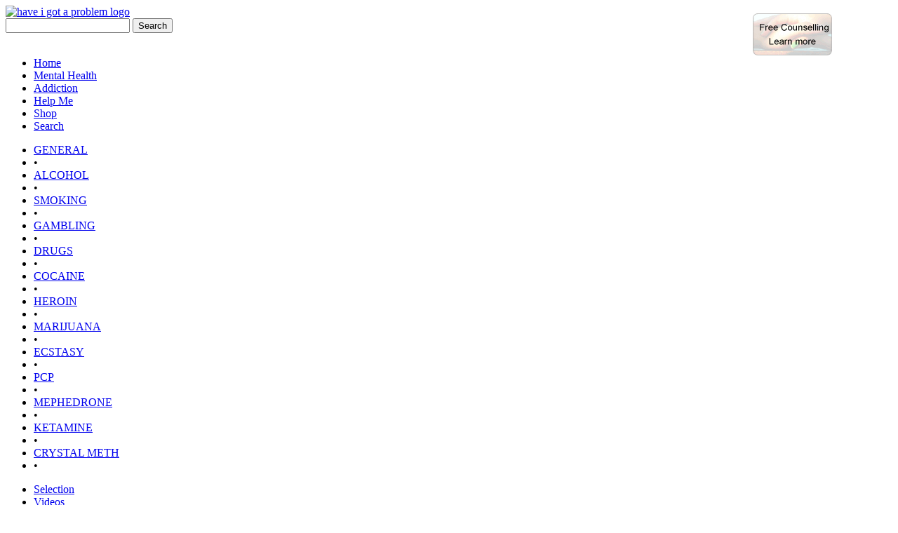

--- FILE ---
content_type: text/html; charset=UTF-8
request_url: https://www.haveigotaproblem.com/download/73/What-is-Ecstasy
body_size: 16990
content:
<!DOCTYPE html PUBLIC "-//W3C//DTD XHTML 1.0 Transitional//EN" "http://www.w3.org/TR/xhtml1/DTD/xhtml1-transitional.dtd">
<html xmlns="http://www.w3.org/1999/xhtml">
<head>
    <title>Addiction - ECSTASY - What-is-Ecstasy</title>
    <meta http-equiv="Content-Type" content="text/html; charset=utf-8" />
    <meta name="robots" content="index, follow" />
    <meta name="revisit-after" content="1 days" />
    <meta name="keywords" content=" Have I Got a Problem  Have I Got a Problem" />
    <meta name="description" content=" Have I Got a Problem  Have I Got a Problem" />

    
    	<link rel="canonical" href="https://www.haveigotaproblem.com/download/73/What-is-Ecstasy" />

    
        <!-- End Share -->

        


	<link rel="stylesheet" href="/templates/frontend/blue/css/style.css?v=4" type="text/css" />
	<link rel="stylesheet" href="/templates/frontend/blue/css/style_menu.css?v=4" type="text/css" />
    <link rel="stylesheet" href="/templates/frontend/blue/css/anythingslider.css" type="text/css" media="screen" />
    <link href='//fonts.googleapis.com/css?family=Sue+Ellen+Francisco' rel='stylesheet' type='text/css'>
	<link rel="Shortcut Icon" type="image/ico" href="/favicon.ico" />



    <script type="text/javascript">
    var base_url = "https://www.haveigotaproblem.com";
    var tpl_url = "/templates/frontend/blue";
	var video_id = "2881";		var lang_deleting = "Deleting...";
	var lang_flaging = "Flaging...";
	var lang_loading = "Loading...";
	var lang_sending = "Sending...";
	var lang_share_name_empty = "Please enter your name!";
	var lang_share_rec_empty = "Please enter at least one recipient email!";

</script>
	<script type="text/javascript" src="/templates/frontend/blue/js/jquery-1.2.6.pack.js"></script>
    <script type="text/javascript" src="/templates/frontend/blue/js/jquery-1.4.2.min.js"></script>




                 <link type="text/css" href="/templates/frontend/blue/js/jquery/css/higap/jquery-ui-1.8.18.blue.css" rel="stylesheet" />
     <link rel="stylesheet" href="/templates/frontend/blue/css/bluestyle.css?v=2" type="text/css" />
            <script type="text/javascript" src="/templates/frontend/blue/js/jquery/jquery-1.7.1.js"></script>
    <script type="text/javascript" src="/templates/frontend/blue/js/jquery/jquery-ui-1.8.18.custom.min.js"></script>
     <!-- Anything Slider -->
    <script type="text/javascript" src="/templates/frontend/blue/js/jquery.easing.1.2.js"></script>
     <script type="text/javascript" src="/templates/frontend/blue/js/jquery.anythingslider192.min.js"></script>
    <script type="text/javascript" src="/templates/frontend/blue/js/jquery.anythingslider192.fx.min.js"></script>

    <script type="text/javascript" src="/templates/frontend/blue/js/jquery.livequery.pack.js"></script>
    <script type="text/javascript" src="/templates/frontend/blue/js/jquery.rotator-0.2.js"></script>
    <script type="text/javascript" src="/templates/frontend/blue/js/jquery.avs-0.2.js?2"></script>
    <script type="text/javascript" src="/templates/frontend/blue/js/jscroller2-1.5.js"></script>


    <script type="text/javascript" src="/templates/frontend/blue/js/jQuery.equalHeights.js"></script>
    <script type="text/javascript" src="/templates/frontend/blue/js/myjavascript.js"></script>

    <link rel="stylesheet" href="/templates/frontend/blue/js/fancybox/jquery.fancybox.css" type="text/css" media="screen" />
    <script type="text/javascript" src="/templates/frontend/blue/js/fancybox/jquery.fancybox.pack.js"></script>

    <script type="text/javascript">
    
    $(document).ready(function() {
			
						
			$("li[id='currentsubcategory']").prev().css("color", "#76ABCD");
			$("li[id='currentsubcategory']").next().css("color", "#76ABCD");
						

        $("ul.submenu li").hover(
            function() {
								
                $(this).prev().css("color", "#76ABCD");
                $(this).next().css("color", "#76ABCD");
								
            },
            function() {
                $(this).prev().css("color", "#000000");
                $(this).next().css("color", "#000000");
           }
        );

		// $("#header #right").click(function(){window.location.href = '/addictionsupport';});
    });
function PopupCenter(url, title, w, h) {
    // Fixes dual-screen position                         Most browsers      Firefox
    var dualScreenLeft = window.screenLeft != undefined ? window.screenLeft : screen.left;
    var dualScreenTop = window.screenTop != undefined ? window.screenTop : screen.top;

    width = window.innerWidth ? window.innerWidth : document.documentElement.clientWidth ? document.documentElement.clientWidth : screen.width;
    height = window.innerHeight ? window.innerHeight : document.documentElement.clientHeight ? document.documentElement.clientHeight : screen.height;

    var left = ((width / 2) - (w / 2)) + dualScreenLeft;
    var top = ((height / 2) - (h / 2)) + dualScreenTop;
    var newWindow = window.open(url, title, 'scrollbars=yes, width=' + w + ', height=' + h + ', top=' + top + ', left=' + left);

    // Puts focus on the newWindow
    if (window.focus) {
        newWindow.focus();
    }
}
    
    </script>

  <!--[if lte IE 9]><link rel="stylesheet" type="text/css"href="/templates/frontend/blue/css/style_ie9.css" /><![endif]-->
  <!--[if lte IE 8]><link rel="stylesheet" type="text/css"href="/templates/frontend/blue/css/style_ie8.css" /><![endif]-->
  <!--[if IE 7]><link rel="stylesheet" type="text/css"href="/templates/frontend/blue/css/style_ie7.css" /><![endif]-->
    <!--[if IE 6]><link rel="stylesheet" type="text/css"href="/templates/frontend/blue/css/style_ie6.css" /><![endif]-->

</head>

<body>
<div id="container">
<div id="header_container">
    <div id="header" style="background-image:none;width:auto;">
        <div class="center960" style="background-image: url(/templates/frontend/blue/images/header_logo.png);">
<a href="#" onclick="PopupCenter('/higapad.htm', 'Have I Got A Problem', '350', '75')"><img src="/images/radiobtn.png" style="position: absolute;right: 90px;top: 15px;"></a>
        <div id="logo">
           <a href="https://www.haveigotaproblem.com" title="have i got a problem"><img src="/templates/frontend/blue/images/logo.png" alt="have i got a problem logo" title="Have I Got a Problem" /></a>
        </div>

		
        <div id="right">

        <div id="search" class="hidden">
                <form name="search_form" id="search_form" method="get" action="/search">
                    <input id="search_tab_1" name="search_tab" type="hidden"/>
                    <input name="search_query" type="text" id="search_query" value="" />
                    <!--<select name="search_type" id="search_type">


                                                 <option value="videos">Videos</option>                                                                       
                    </select>-->
                    <input type="submit" value="Search" class="button" maxlength="50" />
                    <!--<span class="span_search">[ <a href="/search" rel="nofollow" id="advanced_search" class="submenulink">advanced search</a> ]</span>-->
                </form>
            </div>

                        <div id="nologinlinks">
           <!--     <a href="/signup" rel="nofollow">&nbsp;Sign Up</a> <strong> | </strong>
                <a href="/login" rel = "nofollow">Login</a> -->
                <!--
            <strong>&middot;</strong> <a href="/competitions" rel="nofollow"> Competitions</a>
            <strong>&middot;</strong><a onclick="doSomething2();" href="#" rel = "nofollow">&nbsp;Mobile Site</a> &nbsp;
            -->

                          </div>
                        <div id="toplinks" class="grey small">&nbsp;
               <!-- <a href="/invite" rel="nofollow">Invite Friends</a> <strong>&middot;</strong>
                <a href="/feedback" rel="nofollow">Support / Feedback</a> <strong>&middot;</strong>
                <a href="/notices">Have I Got a Problem Notice</a>-->
            </div>

			<div class="clear_left"></div>
        </div>
        <div class="clear"></div>
        <div id="slidetabsmenu">
			<ul>
                 <!-- -->
               <!-- <li><a href="/categories"><span>Categories</span></a></li>-->
                <!---->
               <!-- -->
                <!---->
                <!--<li><a href="/videos"><span>Videos</span></a></li>-->

               <!-- -->


                                <!--<li><a href="/upload/video"><span>Upload</span></a></li>-->
                                 <li><a href="/"><span>Home</span></a></li>

                 

                                                <li><a href="https://www.haveigotaproblem.com/categories/10/mental-health" title="Mental Health"><span class="green">Mental Health</span></a></li>
                                <li id="current"><a href="https://www.haveigotaproblem.com/categories/11/addiction" title="Addiction"><span class="blue">Addiction</span></a></li>
                                
								<!--<li><a href="/addictionsupport"><span>Addiction Support</span></a></li>-->

                <li><a href="/helpme"><span>Help Me</span></a></li>

                <li><a href="/shop/0/c/54"><span>Shop</span></a></li>
                <!--<li><a href="/donate"><span>Donate</span></a></li>-->
                <li ><a href="/search"><span  style="margin-right:0;">Search</span></a></li>

			</ul>
			</div>



    </div>
    <!-- eeeend -->

            <div class="clear"></div>
        <div id="submenu">
            <!--<div id="upload">
                <a href="/upload">Upload</a>
            </div>-->



            <div class="center960">
            <div id="navsubbar">

                       <ul class="submenu">
                               <li><a href="https://www.haveigotaproblem.com/categories/80/general" title="GENERAL"><span>GENERAL</span></a></li>
			   <li class="bullet"><span class="xl">&#8226;</span></li>
                               <li><a href="https://www.haveigotaproblem.com/categories/40/alcohol" title="ALCOHOL"><span>ALCOHOL</span></a></li>
			   <li class="bullet"><span class="xl">&#8226;</span></li>
                               <li><a href="https://www.haveigotaproblem.com/categories/35/smoking" title="SMOKING"><span>SMOKING</span></a></li>
			   <li class="bullet"><span class="xl">&#8226;</span></li>
                               <li><a href="https://www.haveigotaproblem.com/categories/76/gambling" title="GAMBLING"><span>GAMBLING</span></a></li>
			   <li class="bullet"><span class="xl">&#8226;</span></li>
                               <li><a href="https://www.haveigotaproblem.com/categories/112/drugs" title="DRUGS"><span>DRUGS</span></a></li>
			   <li class="bullet"><span class="xl">&#8226;</span></li>
                               <li><a href="https://www.haveigotaproblem.com/categories/45/cocaine" title="COCAINE"><span>COCAINE</span></a></li>
			   <li class="bullet"><span class="xl">&#8226;</span></li>
                               <li><a href="https://www.haveigotaproblem.com/categories/58/heroin" title="HEROIN"><span>HEROIN</span></a></li>
			   <li class="bullet"><span class="xl">&#8226;</span></li>
                               <li><a href="https://www.haveigotaproblem.com/categories/49/marijuana" title="MARIJUANA"><span>MARIJUANA</span></a></li>
			   <li class="bullet"><span class="xl">&#8226;</span></li>
                               <li id="currentsubcategory"><a href="https://www.haveigotaproblem.com/categories/54/ecstasy" title="ECSTASY"><span>ECSTASY</span></a></li>
			   <li class="bullet"><span class="xl">&#8226;</span></li>
                               <li><a href="https://www.haveigotaproblem.com/categories/62/pcp" title="PCP"><span>PCP</span></a></li>
			   <li class="bullet"><span class="xl">&#8226;</span></li>
                               <li><a href="https://www.haveigotaproblem.com/categories/65/mephedrone" title="MEPHEDRONE"><span>MEPHEDRONE</span></a></li>
			   <li class="bullet"><span class="xl">&#8226;</span></li>
                               <li><a href="https://www.haveigotaproblem.com/categories/68/ketamine" title="KETAMINE"><span>KETAMINE</span></a></li>
			   <li class="bullet"><span class="xl">&#8226;</span></li>
                               <li class="last"><a href="https://www.haveigotaproblem.com/categories/72/crystal-meth" title="CRYSTAL METH"><span>CRYSTAL METH</span></a></li>
			   <li class="bullet hidden"><span class="xl">&#8226;</span></li>
                            </ul>
            












            </div>
            </div>





             <!--
                        <div id="scroller">
                <div id="scroller_title">
                Tags:
                </div>
                <div id="scroller_container">
                    <div class="jscroller2_left" style="font-size: 13px; line-height:15px; white-space:nowrap; margin: 0;">
                                            <a class="submenulink" href="/search?search_query=Masks&amp;search_type=videos">Masks</a>
                                            <a class="submenulink" href="/search?search_query=Madness&amp;search_type=videos">Madness</a>
                                            <a class="submenulink" href="/search?search_query=dowf&amp;search_type=videos">dowf</a>
                                            <a class="submenulink" href="/search?search_query=gambling&amp;search_type=videos">gambling</a>
                                            <a class="submenulink" href="/search?search_query=addiction&amp;search_type=videos">addiction</a>
                                            <a class="submenulink" href="/search?search_query=vlog&amp;search_type=videos">vlog</a>
                                            <a class="submenulink" href="/search?search_query=story&amp;search_type=videos">story</a>
                                            <a class="submenulink" href="/search?search_query=problem&amp;search_type=videos">problem</a>
                                            <a class="submenulink" href="/search?search_query=addict&amp;search_type=videos">addict</a>
                                            <a class="submenulink" href="/search?search_query=girlfriend&amp;search_type=videos">girlfriend</a>
                                            <a class="submenulink" href="/search?search_query=boyfriends&amp;search_type=videos">boyfriends</a>
                                            <a class="submenulink" href="/search?search_query=true&amp;search_type=videos">true</a>
                                            <a class="submenulink" href="/search?search_query=love&amp;search_type=videos">love</a>
                                            <a class="submenulink" href="/search?search_query=positive&amp;search_type=videos">positive</a>
                                            <a class="submenulink" href="/search?search_query=self&amp;search_type=videos">self</a>
                                            <a class="submenulink" href="/search?search_query=talk&amp;search_type=videos">talk</a>
                                            <a class="submenulink" href="/search?search_query=negative&amp;search_type=videos">negative</a>
                                            <a class="submenulink" href="/search?search_query=hate&amp;search_type=videos">hate</a>
                                            <a class="submenulink" href="/search?search_query=suffering&amp;search_type=videos">suffering</a>
                                            <a class="submenulink" href="/search?search_query=anxiety&amp;search_type=videos">anxiety</a>
                                            <a class="submenulink" href="/search?search_query=depression&amp;search_type=videos">depression</a>
                                            <a class="submenulink" href="/search?search_query=loneliness&amp;search_type=videos">loneliness</a>
                                            <a class="submenulink" href="/search?search_query=divorce&amp;search_type=videos">divorce</a>
                                            <a class="submenulink" href="/search?search_query=break&amp;search_type=videos">break</a>
                                            <a class="submenulink" href="/search?search_query=insecurity&amp;search_type=videos">insecurity</a>
                                            <a class="submenulink" href="/search?search_query=meditation&amp;search_type=videos">meditation</a>
                                            <a class="submenulink" href="/search?search_query=ireland&amp;search_type=videos">ireland</a>
                                            <a class="submenulink" href="/search?search_query=help&amp;search_type=videos">help</a>
                                            <a class="submenulink" href="/search?search_query=money&amp;search_type=videos">money</a>
                                            <a class="submenulink" href="/search?search_query=cure&amp;search_type=videos">cure</a>
                                            <a class="submenulink" href="/search?search_query=schizophrenia&amp;search_type=videos">schizophrenia</a>
                                            <a class="submenulink" href="/search?search_query=brain&amp;search_type=videos">brain</a>
                                            <a class="submenulink" href="/search?search_query=disorder&amp;search_type=videos">disorder</a>
                                            <a class="submenulink" href="/search?search_query=information&amp;search_type=videos">information</a>
                                            <a class="submenulink" href="/search?search_query=mental&amp;search_type=videos">mental</a>
                                            <a class="submenulink" href="/search?search_query=health&amp;search_type=videos">health</a>
                                            <a class="submenulink" href="/search?search_query=anorexia&amp;search_type=videos">anorexia</a>
                                            <a class="submenulink" href="/search?search_query=eating&amp;search_type=videos">eating</a>
                                            <a class="submenulink" href="/search?search_query=bulimia&amp;search_type=videos">bulimia</a>
                                            <a class="submenulink" href="/search?search_query=treatment&amp;search_type=videos">treatment</a>
                                            <a class="submenulink" href="/search?search_query=diagnosis&amp;search_type=videos">diagnosis</a>
                                        </div>
                </div>
                <div class="clear"></div>
            </div>
                        -->
            <div class="clear"></div>
        </div>
        
        <div class="uiTabWrapper">
            <div class="center960">
                <div class="ui-tabs ui-widget ui-widget-content ui-corner-all">
                    <ul class="ui-tabs-nav ui-helper-reset ui-helper-clearfix ui-widget-header ui-corner-all">

                        <li class="ui-state-default ui-corner-top "><a href="/categories/54/ECSTASY">Selection</a></li>

                        <li class="ui-state-default ui-corner-top "><a href="/videos/54/ECSTASY">Videos</a></li>

                        <li class="ui-state-default ui-corner-top "><a href="/downloads/54/ECSTASY">Downloads</a></li>

                        <li class="ui-state-default ui-corner-top "><a href="/web-resources/54/ECSTASY">Web Resources</a></li>

                        <li class="ui-state-default ui-corner-top "><a href="/survey/54/ECSTASY" class="last">Survey</a></li>

                    </ul>
                </div>
            </div>


    </div>

        		<div id="language_select" style="margin-top: 5px; display: none;">
			<div class="box" id="language_container"></div>
		</div>
        <div id="loading_advanced_search" class="response_full" style="display: none;">Loading...</div>
        <div id="search_advanced" style="margin-top: 5px; display: none;">
            <div class="box" id="advanced_search_container"></div>
        </div>
    </div>
    </div>
                  <!-- end of header --><script type="text/javascript" src="/templates/frontend/blue/js/jquery.categories-0.1.js"></script>





 
<!--[if lt IE 8]>
<style>
.anythingSlider{width:510px!important; height:310px!important;overflow:hidden;};
</style>
<![endif]--> 

<script type="text/javascript">

$(document).ready(function () {
    $( ".tabs" ).tabs();
	
	$(".tabs").bind('tabs', function(event, ui) {
            window.location.href=ui.tab;
	});
});

</script> 





<div class="content" style="width:auto;background: #fbfbfb;border-bottom: 3px solid #FF6F4C;overflow:auto;">

<div class="content">

    <div>

        <div id="all">
            <div class="left span-560-border">
                <div class="box dload">
                    <div class="btitle">
                        <div class="btitlel"><h2>What is Ecstasy</h2></div>

                        <div class="clear"></div>
                    </div>

                    <p><a href="javascript:window.history.back();" >Back</a></p>

                    <p>Ecstasy, or methylene-dioxymethyl amphetamine (MDMA), is an illegal drug that acts as both a stimulant and hallucinogen, producing an energizing effect, as well as distortions in time and perception and enhanced enjoyment from tactile experiences. Typically, MDMA is taken orally, usually in a tablet or capsule, and its effects last approximately 3 to 6 hours.</p>
<p>The average reported dose is one to two tablets, with each tablet typically containing between 60 and 120 milligrams of MDMA. It is not uncommon for users to take a second dose of the drug as the effects of the first dose begin to fade.</p>
<p>MDMA can affect the brain by altering the activity of chemical messengers, or neurotransmitters, which enable nerve cells in many regions of the brain to communicate with one another. Research in animals has shown that MDMA in moderate to high doses can be toxic to nerve cells that contain serotonin and can cause long-lasting damage to them.</p>
<p>Further, MDMA can interfere with the body's ability to control its temperature, which has on rare occasions led to severe medical consequences, including death. Also, MDMA causes the release of another neurotransmitter, norepinephrine, which is likely what causes the increase in heart rate and blood pressure that often accompanies MDMA use.</p>
<p>Although MDMA is known universally among users as Ecstasy, researchers have determined that many Ecstasy tablets contain not only MDMA but a number of other drugs or drug combinations that can be harmful as well. Adulterants found in MDMA tablets purchased on the street include methamphetamine, caffeine, the over the counter cough suppressant dextromethorphan, the diet drug ephedrine, and cocaine.</p>
<p>Also, as with many other drugs of abuse, MDMA is rarely used alone. It is not uncommon for users to mix MDMA with other substances, such as alcohol and marijuana.</p>
<p>&nbsp;</p>
<p><strong>History of MDMA</strong></p>
<p><strong><br /></strong></p>
<p>MDMA was developed in Germany in the early 1900s as a parent compound to be used to synthesize other pharmaceuticals. During the 1970s in the United States some psychiatrists began using MDMA as a psychotherapeutic tool despite the fact that the drug had never undergone formal clinical trials nor received approval from the U.S. Food and Drug Administration (FDA) for use in people.</p>
<p>In fact, it was only in late 2000 that the FDA approved the first small clinical trial for MDMA that will determine if the drug can be used safely under carefully monitored conditions to treat post-traumatic stress disorder. Nevertheless, the drug gained a small following among psychiatrists in the late 1970s and early 1980s, with some even calling it "penicillin for the soul" because it was perceived to enhance communication in patient sessions and reportedly allowed users to achieve insights about their problems.</p>
<p>It was also during this time that MDMA first started becoming available on the street. In 1985, the U.S. Drug Enforcement Agency banned the drug, placing it on the list of Schedule I drugs with no proven therapeutic value.</p>

                    <p><br /><a href="/media/downloads/What is Ecstasy.pdf" target="_blank">View as PDF</a> <img class="pdfimg" src="http://www.haveigotaproblem.com/media/downloads/pdf_small.png" /></p>

                    <p><br /><a href="javascript:window.history.back();" >Back</a></p>

                    <p><br />The Have I Got A Problem website is a free online resource to help people better understand any issues or concerns they may have about mental health or addiction. The website includes resources specifically focused to; general Mental Health, Depression, Stress, Anxiety, Insecurities, Self-harm Schizophrenia, Bipolar, Anger Management, Eating Disorders, Coping, general Addiction, Alcohol, Smoking, Gambling, Drugs, Cocaine, Heroin, Marijuana (Cannabis) Ecstasy, PCP, Mephedrone, Ketamine & Crystal Meth.</p>
                    <p>The site was created to give the public information to help them understand mental health and addiction issues and to assist people in making better informed decisions about their life and personal choices.</p>
                    <p><a href="http://www.haveigotaproblem.com/">www.haveigotaproblem.com</a> was created and is run by 'Advising Communities’, which is a UK registered charity (Charity No. 1061055)</p>
                    </p>

                </div> </div>
        </div>
    </div>


    <div class="right span-360">
    <div class="twobox">
        <div class="downloadbox box downloadboxleft">
            <!--List articals  example-->

            

            <div class='btitle_dl'><h2>Downloads</h2></div><div class='bcontent'><ul class='downloadul'><li><a href='/download/73/What-is-Ecstasy'>What is Ecstasy</a></li><li><a href='/download/74/How-Does-Ecstasy-Affects'>How Does Ecstasy Affects</a></li><li><a href='/download/76/Is-Ecstasy-Addictive'>Is Ecstasy Addictive</a></li><li><a href='/download/77/Long-and-Short-Term-Effects'>Long and Short-Term Effects</a></li><li><a href='/download/78/Risks-Of-Ecstasy'>Risks Of Ecstasy</a></li><li><a href='/download/80/Overcoming-Ecstasy'>Overcoming Ecstasy</a></li><li><a href='/download/83/Side-Effects-of-Ecstasy-Abuse'>Side Effects of Ecstasy Abuse</a></li><li><a href='/download/282/Ecstasy-and-the-brain'>Ecstasy and the brain</a></li><li><a href='/download/283/Ecstasy-Myths'>Ecstasy Myths</a></li><li><a href='/download/238/Ecstasy-and-Depression'>Ecstasy and Depression</a></li></ul> <a href='https://www.haveigotaproblem.com/articles/54'>More</a></div> </div>
        <div class="box downloadbox">

            <!--List links example -->

            

            <div class='btitle_dl'><h2>Web Resources</h2></div><div class='bcontent'><ul><li><a href='http://www.scientificamerican.com/article/what-are-the-effects-of-t/' target='_blank'>Scientific American: ECTASY Channel</a></li><li><a href='http://www.drugabusehelp.com/drugs/ecstasy/' target='_blank'>Drug Abuse Help</a></li><li><a href='http://helpguide.org/mental/drug_substance_abuse_addiction_signs_effects_treatment.htm' target='_blank'>Help Guide</a></li><li><a href='http://www.betterhealth.vic.gov.au/bhcv2/bhcarticles.nsf/pages/Ecstasy?open' target='_blank'>Better Health Channel</a></li><li><a href='http://www.allaboutcounseling.com/library/ecstasy-and-mdma-addiction-treatment/' target='_blank'>All About Conseling</a></li><li><a href='http://www.thegooddrugsguide.com/ecstasy/index.htm' target='_blank'>The Good Drugs Guide</a></li><li><a href='http://www.dan247.org.uk/Drug_Ecstasy.asp' target='_blank'>Wales Drug and Alcohol Helpline</a></li><li><a href='http://www.drugfree.org/drug-guide/ecstasy' target='_blank'>The Partnership at Drugfree</a></li><li><a href='http://www.drugabuse.gov/drugs-abuse/mdma-ecstasy' target='_blank'>National Institute on Drug Abuse</a></li><li><a href='http://ecstasyonline.org' target='_blank'>Ecstasy Online</a></li></ul> <a href='https://www.haveigotaproblem.com/links/54'>More</a></div> </div>
    </div>
    <div class="clear_left"></div>
    <div id="category_quotes">
        <div class="box">
            <!--Quotes example-->

            

            <div class='btitle_dl'><h2>Quotes</h2></div><div class='bcontent'><p class="quotetext">"At one point I was spending $300 a week on drugs. I used to steal money from my parents. I would sell anything I could get my hands on."</p><p class="qfrom">Meaghan</p><div id="quoteextra" style="display:none;"><p class="quotetext">"I don't miss the fact that now when my lips move it is more than likely I am actually telling the truth."</p><p class="qfrom">Jane S</p><p class="quotetext">"I don't miss the fear that arose when I'm driving my car every time a police car hovers into view."</p><p class="qfrom">Steven</p><p class="quotetext">"My lowest point was when I realised I was stealing money from my daughters Christmas presents to fund my habit."</p><p class="qfrom">P. Gomez</p><p class="quotetext">"That's what made me think of stopping my drug habits - My Blood pressure spiked at 200/110 last week during a Panic Attack."</p><p class="qfrom">Maria</p><p class="quotetext">"Anyone being faced with the reality that their addiction needs to be conquered and their life will change is going to be scared."</p><p class="qfrom">Fatima</p><p class="quotetext">"You need to realize that the little voice in your head telling you to use is your own."</p><p class="qfrom">Maya</p><p class="quotetext">"Find out why you use, find out your triggers, and take it day by day. Any day clean is better than any day you’ve been high."</p><p class="qfrom">Ivan</p><p class="quotetext">"My goal in life wasn't living...it was getting high. I was falling in a downward spiral towards a point of no return"</p><p class="qfrom">John</p><p class="quotetext">"I ended up homeless and on the streets, living and sleeping in a cardboard box, begging and struggling to find ways to get my next meal."</p><p class="qfrom">Ben</p><p class="quotetext">"Now I see how important it is for me to be in control of every part of me.  Today my body is being controlled by me.  I am in the driver’s seat, and I’m driving with happiness."</p><p class="qfrom">Nathan</p><p class="quotetext">"Little did I know that my mom was upstairs crying every night that I came home late, crying because she was scared for my survival."</p><p class="qfrom">Nick</p><p class="quotetext">"I have been having nightmares for several months after only having taken ecstasy one time in my life."</p><p class="qfrom">Anonymous</p><p class="quotetext">"I couldn't eat or sleep. In fact, I was afraid to sleep, knowing what was lurking in my dreams."</p><p class="qfrom">Amber</p><p class="quotetext">"Each time I dropped, the next days "come down" was more depressing."</p><p class="qfrom">Josh</p><p class="quotetext">"Yes, I have tried "E".  I now suffer with depression."</p><p class="qfrom">Bob</p><p class="quotetext">"A week after the first time, I was admitted to the hospital for severe anxiety and panic attacks."</p><p class="qfrom">Quenby</p><p class="quotetext">"The worst thing about it is the gurn. You may feel great, but to everyone else you look like you’ve done 20 pills. Everything is far more uncontrollable."</p><p class="qfrom">Anonymous</p><p class="quotetext">"I was addicted to the free feeling of being a child again. The feeling of not caring about what anyone thinks. The intense euphoria after feeling dead for years. Til this day I still have the urge to do ecstasy, but I do my best to stay away."</p><p class="qfrom">Melanie</p><p class="quotetext">"My friends describe me as obsessed when they talk about me at this point. All I talked about was raves and ecstasy. I stopped hanging out with the only two friends I really had in the world. They couldn't stand to be around me because I only wanted to tal"</p><p class="qfrom">Anonymous</p><p class="quotetext">"It's so easy to just do it, and to just increase how many drugs you do. And it's just, you don't really notice it, and you kinda like deny because you don't want yourself to know that you have a problem."</p><p class="qfrom">Ashley</p><p class="quotetext">"I think the biggest misconception about ecstasy would be 'yeah, it's real'. How do you know? I could be cut with anything, ranging from Ajax to rat poisoning. You have no idea what's in this thing you're about to take."</p><p class="qfrom">Jim</p><p class="quotetext">"Rehab is more along the lines of finding out who you are, not the 'stoned' you."</p><p class="qfrom">James</p><p class="quotetext">"It didn't really matter where I was. Clubs, bars, apartments - anywhere, anytime became a good place and a good time to use. My weekends began on Thursday and ran until Sunday."</p><p class="qfrom">Lynn</p><p class="quotetext">"So I am telling anyone who hasn’t tried it yet. Don’t. It’s not worth it because it takes over your life."</p><p class="qfrom">Anonymous</p><p class="quotetext">"A substantial percentage of the ecstasy in Britain comes from laboratories controlled by the Dutch. The tablets are then sold on to traffickers"</p><p class="qfrom">Tony Saggers, SOCA drug trafficking expert</p><p class="quotetext">"According to the UN office on drugs and crime, the global ecstasy group market is worth $16b"</p><p class="qfrom">BBC</p><p class="quotetext">"After a couple of months, I was out five or six times a week, off my face on E… the rest of the time I was just asleep"</p><p class="qfrom">Jed</p><p class="quotetext">"I wasn't eating or sleeping - I just wanted more MD"</p><p class="qfrom">Harri</p><p class="quotetext">"More and more often, I'd be going from having a really good night to just spiralling out of control"</p><p class="qfrom">Jules</p><p class="quotetext">"My uni work wasn't getting done, and I didn't care, because I knew at the end of the day I'd be getting my pills"</p><p class="qfrom">Tom</p><p class="quotetext">"It all came to a head when I was rushed to hospital in the middle of the night. The pills had been filled out with some horrible stuff"</p><p class="qfrom">Ade</p><p class="quotetext">"Rehab teaches you how to be you and not worry about what other people think, about you and not try to fit in."</p><p class="qfrom">Meaghan</p><p class="quotetext">"There is no miracle for anyone who was addict to be able to stop. It is lifetime struggle. But it is possible."</p><p class="qfrom">Albert</p><p class="quotetext">"I began to steal things from my parents and cut classes so that I could get high. The good feelings I was getting from Ecstasy were making me act out in ways that were damaging to myself and the people that cared about me."</p><p class="qfrom">Michelle</p><p class="quotetext">"MDMA ruined what we could have been. We were absolutely happy, until MDMA bumped into our lifes."</p><p class="qfrom">Jane</p><p class="quotetext">"I was skinny. My skin was the color of paper. My teeth were rotting out. I would steal anything I could get my hands on. I stole valuables from my dad. I didn't see anything wrong with the way I was acting."</p><p class="qfrom">Daniel</p></div><a id="quotemore" href="Javascript:showQuotes();">More</a><a id="sendquotes" href="http://www.haveigotaproblem.com/quotes_feedback">Send us your Quotes</a><div style='clear:both;'></div></div> </div>
    </div>
    <div class="clear_left"></div>
    



    
        <div class="clear_left"></div>
    <div id="category_tips">
        <div class="box">
            <!--List hints & tips  example-->

            

            <div class='btitle_dl'><h2>Tips &amp; Hints</h2></div><div class='bcontent'><ul><li><h3>Reach out for support</h3><div class='short-0'>Don’t try to go it alone. Whatever treatment approach you choose, having a solid support system is essential. The more positive influ...</div><div style='display:none;'  class='long-0'>Don’t try to go it alone. Whatever treatment approach you choose, having a solid support system is essential. The more positive influences you have in your life, the better your chances for recovery. Recovering from drug addiction isn’t easy, but with people you can turn to for encouragement, guidance, and a listening ear, it’s a little easier.</div><a id='0' class='tip-0 tipslide'>More</a></li><li><h3>Learn healthy ways to cope with problems</h3><div class='short-1'>Even once you’ve recovered from drug addiction, you’ll still have to face the issues that led to your drug problems in the first pl...</div><div style='display:none;'  class='long-1'>Even once you’ve recovered from drug addiction, you’ll still have to face the issues that led to your drug problems in the first place. Did you start using drugs to numb painful emotions, calm yourself down after an argument, unwind after a bad day, or forget about your problems? After you become sober, the negative feelings that you used to dampen with drugs will resurface. For treatment to be successful, and to remain sober in the long term, you’ll need to resolve these underlying issues as well.</div><a id='1' class='tip-1 tipslide'>More</a></li><li><h3>Look for help</h3><div class='short-2'>There are many groups and organizations available to help you overcome your addiction. Once you have set your mind to beating your addi...</div><div style='display:none;'  class='long-2'>There are many groups and organizations available to help you overcome your addiction. Once you have set your mind to beating your addiction you can seek help from one of the groups to help you accomplish your goal. Groups like Alcoholics Anonymous, Narcotics Anonymous, Overeaters Anonymous, Gamblers Anonymous, or Debtors Anonymous are trained to work with you to successfully beat your addiction. They are a mentor, a crutch, and a friend in a time of need.</div><a id='2' class='tip-2 tipslide'>More</a></li><li><h3>Seek support from your family</h3><div class='short-3'>Your family needs to be involved in your journey to fight your addiction. Only you can accomplish this important task, but you need to ...</div><div style='display:none;'  class='long-3'>Your family needs to be involved in your journey to fight your addiction. Only you can accomplish this important task, but you need to ask for the support and help of your family. You may think you are the first family member with an addiction, especially substance abuse, but if you carefully examine your family history you may find a similar addiction in past generations.</div><a id='3' class='tip-3 tipslide'>More</a></li><li><h3>Regain Power</h3><div class='short-4'>Many addictions are undermined because we believe we are powerless to change the situation. This is not true! You do have the power to ...</div><div style='display:none;'  class='long-4'>Many addictions are undermined because we believe we are powerless to change the situation. This is not true! You do have the power to make change. It may be slow and painful. It may result in times where you fall backwards but you have the power to pick yourself up, wipe yourself off, and go forward again. Use your power to take one minute at a time, one hour at a time, and one day at a time. As you move forward use your power to look one week into the future, one month into the future.</div><a id='4' class='tip-4 tipslide'>More</a></li><div id="tipextra" style="display:none;"><li><h3>Know in your heart that it can be better</h3><div class='short-5'>Get a positive attitude and hang onto it like a lifeline. A key to successful detox from ecstasy is a positive angle. Remember, it is a...</div><div style='display:none;'  class='long-5'>Get a positive attitude and hang onto it like a lifeline. A key to successful detox from ecstasy is a positive angle. Remember, it is a brain thing to be longing for Ecstasy. It is not about you being puny or you being a screw-up. Always believe you can conquer this challenge. Many people have succeeded. You can too.</div><a id='5' class='tip-5 tipslide'>More</a></li><li><h3>Keep an eye on your goal</h3><div class='short-6'>Identify it. Explain it. Make the images in your consciousness as detailed and categorical as you feel you can. Be driven by this goal ...</div><div style='display:none;'  class='long-6'>Identify it. Explain it. Make the images in your consciousness as detailed and categorical as you feel you can. Be driven by this goal that you've set for yourself. Give it some thought. Don't give up on your goal. Get it done.</div><a id='6' class='tip-6 tipslide'>More</a></li><li><h3>Be accountable</h3><div class='short-7'>You should be holding yourself responsible for your actions, both past and present. This does not imply you don't make mistakes. Everyb...</div><div style='display:none;'  class='long-7'>You should be holding yourself responsible for your actions, both past and present. This does not imply you don't make mistakes. Everybody does. It implies you take responsibility and try to do better. If at all possible, it's also added strength if you can find others you trust and respect, and ask those people to hold you responsible as well.</div><a id='7' class='tip-7 tipslide'>More</a></li><li><h3>Don't mix pills</h3><div class='short-8'>Avoid mixing pills in the same session to reduce the chance of impurity interactions, or being flattened by two pills with radically di...</div><div style='display:none;'  class='long-8'>Avoid mixing pills in the same session to reduce the chance of impurity interactions, or being flattened by two pills with radically different strengths.</div><a id='8' class='tip-8 tipslide'>More</a></li><li><h3>Know you are not alone</h3><div class='short-9'>Many others before you have succeeded in ending their relationship with ecstasy. You can easily find help and hope from friends, family...</div><div style='display:none;'  class='long-9'>Many others before you have succeeded in ending their relationship with ecstasy. You can easily find help and hope from friends, family, medical professionals, 12-Step support groups, and spiritual advisors, too. More people understand your problem than you might think.</div><a id='9' class='tip-9 tipslide'>More</a></li><li><h3>Try Cognitive Behavior Modification Therapies</h3><div class='short-10'>Much of the addiction and failure to overcome ecstasy is a result of behaviors and mental conditioning.  By participating in cognitive ...</div><div style='display:none;'  class='long-10'>Much of the addiction and failure to overcome ecstasy is a result of behaviors and mental conditioning.  By participating in cognitive behavior modification programs and therapies you receive help and support to change your behavior, your thinking and your expectancies related to the drug and its effects.</div><a id='10' class='tip-10 tipslide'>More</a></li><li><h3>Know what you are facing</h3><div class='short-11'>Ecstasy kills more 16-24 year olds than other stimulats like speed and crystal meth....</div><div style='display:none;'  class='long-11'>Ecstasy kills more 16-24 year olds than other stimulats like speed and crystal meth.</div><a id='11' class='tip-11 tipslide'>More</a></li><li><h3>Keep track of your use</h3><div class='short-12'>Keep track of your ecstasy use, including when and how much you use. This will give you a better sense of the role the addiction is pla...</div><div style='display:none;'  class='long-12'>Keep track of your ecstasy use, including when and how much you use. This will give you a better sense of the role the addiction is playing in your life.</div><a id='12' class='tip-12 tipslide'>More</a></li><li><h3>Talk about your problem</h3><div class='short-13'>Talk it over with someone you trust. Ask the person how he or she feels about your drug use....</div><div style='display:none;'  class='long-13'>Talk it over with someone you trust. Ask the person how he or she feels about your drug use.</div><a id='13' class='tip-13 tipslide'>More</a></li><li><h3>Go little by little</h3><div class='short-14'>Set specific, measurable goals, such as a quit date or limits on your ecstasy use....</div><div style='display:none;'  class='long-14'>Set specific, measurable goals, such as a quit date or limits on your ecstasy use.</div><a id='14' class='tip-14 tipslide'>More</a></li><li><h3>Learn from your past experiences</h3><div class='short-15'>Think about your past attempts at quitting, if any. What worked? What didn’t?...</div><div style='display:none;'  class='long-15'>Think about your past attempts at quitting, if any. What worked? What didn’t?</div><a id='15' class='tip-15 tipslide'>More</a></li><li><h3>Emergencies</h3><div class='short-16'>Never be afraid to call an ambulance if you’re concerned for your friend’s health while using ecstasy. Paramedics aren’t policeme...</div><div style='display:none;'  class='long-16'>Never be afraid to call an ambulance if you’re concerned for your friend’s health while using ecstasy. Paramedics aren’t policemen – their job is to keep you alive and healthy, and they don’t care about the legal stuff surrounding the situation.</div><a id='16' class='tip-16 tipslide'>More</a></li><li><h3>Mixing Drugs</h3><div class='short-17'>Generally, just don’t. Particularly amphetamines and cocaine – the latter has been implicated in several deaths – but alcohol, an...</div><div style='display:none;'  class='long-17'>Generally, just don’t. Particularly amphetamines and cocaine – the latter has been implicated in several deaths – but alcohol, antidepressants and cannabis can all have harmful effects on the body, to carrying degrees</div><a id='17' class='tip-17 tipslide'>More</a></li><li><h3>Test kit</h3><div class='short-18'>If you plan to take ecstasy, at least be safe and buy a test kit. There is so much fake MDMA floating around that you could well end up...</div><div style='display:none;'  class='long-18'>If you plan to take ecstasy, at least be safe and buy a test kit. There is so much fake MDMA floating around that you could well end up with something fake and dangerous.</div><a id='18' class='tip-18 tipslide'>More</a></li><li><h3>Leave the scene</h3><div class='short-19'>If you want to kick your ecstasy habit, stop hanging around and going with the people you do MDMA with. This doesn’t need to be a lon...</div><div style='display:none;'  class='long-19'>If you want to kick your ecstasy habit, stop hanging around and going with the people you do MDMA with. This doesn’t need to be a long term thing, just long enough for you to be able to go out and have a good evening without pills.</div><a id='19' class='tip-19 tipslide'>More</a></li><li><h3>Exercise</h3><div class='short-20'>Go for a run, or play some football, or hit the gym. Take your mind off the drugs and get your heart beating – you’ll feel better a...</div><div style='display:none;'  class='long-20'>Go for a run, or play some football, or hit the gym. Take your mind off the drugs and get your heart beating – you’ll feel better and you’ll sleep better.</div><a id='20' class='tip-20 tipslide'>More</a></li><li><h3>Be accountable</h3><div class='short-21'>Stay committed to holding yourself accountable for your actions, both past and present. This doesn’t mean you don’t make mistakes. ...</div><div style='display:none;'  class='long-21'>Stay committed to holding yourself accountable for your actions, both past and present. This doesn’t mean you don’t make mistakes. Everyone does. It means you accept responsibility and try to do better. If possible, it’s also added strength if you can find others you trust and respect, and ask those people to hold you accountable as well.</div><a id='21' class='tip-21 tipslide'>More</a></li><li><h3>Take Vitamin C</h3><div class='short-22'>It's an antioxidant and will prevent MDMA neurotoxicity. Take large amounts of it (500-2000mg) before, during and after. Avoid Vitamin ...</div><div style='display:none;'  class='long-22'>It's an antioxidant and will prevent MDMA neurotoxicity. Take large amounts of it (500-2000mg) before, during and after. Avoid Vitamin C tablets with artificial sweeteners.</div><a id='22' class='tip-22 tipslide'>More</a></li><li><h3>Avoid "Diet" Drinks</h3><div class='short-23'>In fact, any drink containing artificial sweeteners (such as aspartame). They contain phenylaline, a substance which increases the neur...</div><div style='display:none;'  class='long-23'>In fact, any drink containing artificial sweeteners (such as aspartame). They contain phenylaline, a substance which increases the neurotoxicity of MDMA.</div><a id='23' class='tip-23 tipslide'>More</a></li><li><h3>Drink Fruit Juices</h3><div class='short-24'>They are more efficient in replacing lost nutrients. Avoid fizzy drinks as they can cause nausea....</div><div style='display:none;'  class='long-24'>They are more efficient in replacing lost nutrients. Avoid fizzy drinks as they can cause nausea.</div><a id='24' class='tip-24 tipslide'>More</a></li><li><h3>Herbal Alternatives</h3><div class='short-25'>Certain health food stores attempt to market pills that are supposed to mimic the effects of Ecstasy, but are legal to sell. Ephedrine,...</div><div style='display:none;'  class='long-25'>Certain health food stores attempt to market pills that are supposed to mimic the effects of Ecstasy, but are legal to sell. Ephedrine, used as an ingredient in "herbal ecstasy," has side effects similar to those of MDMA, such as a racing heart, dry throat, and speed-like effects. But none of the ingredients in the herbal alternatives cause the serotonin and dopamine release, which are essential to the emotional rush of Ecstasy. Likewise, just because these supplements are legal, that does not guarantee safety.</div><a id='25' class='tip-25 tipslide'>More</a></li><li><h3>Do anything that helps produce pleasure chemicals</h3><div class='short-26'>Both TV and books do this. Exercise also works. Actually, anything that you used to like can release this kind of chemicals....</div><div style='display:none;'  class='long-26'>Both TV and books do this. Exercise also works. Actually, anything that you used to like can release this kind of chemicals.</div><a id='26' class='tip-26 tipslide'>More</a></li></div><a id="tipmore" href="Javascript:showtip();">More Tips & Hints</a></ul> <!--<a href='https://www.haveigotaproblem.com/tips/54'>More</a> --></div> </div>
    </div>
    <div class="clear_left"></div>
    
</div></div>




</div>









    <div class="content">
 <!--<div class="left span-100"> -->
       <!-- <div> -->
      <div >
          
            <div id="all">

           <div class="right span-360">

    
            <div class="box">
            <div class="ads"><a href='/adtracking.php?ad_url=http://www.haveigotaproblem.com/shop&bannerid=125' target='_blank'><img src='https://www.haveigotaproblem.com//images/adverts/125.jpg' width='100%' /></a> <script>recordAdView(125);</script></div>
            <div class="clear_left"></div>
        </div>
    

    
    
    

    
    
    <!-- -->
    
    



            <div class="box">
            <div class="btitle btitletags">
                <h2>Popular Tags</h2>
            </div>
            <div class="bcontent btags"><a class=cloudtags style="font-size: 12px;" href="/search?search_query=addiction&amp;search_type=videos" title="Tags: Addiction was used 3 times"><span>Addiction</span></a>
<a class=cloudtags style="font-size: 11px;" href="/search?search_query=story&amp;search_type=videos" title="Tags: Story was used 2 times"><span>Story</span></a>
<a class=cloudtags style="font-size: 22px;" href="/search?search_query=problem&amp;search_type=videos" title="Tags: Problem was used 26 times"><span>Problem</span></a>
<a class=cloudtags style="font-size: 12px;" href="/search?search_query=addict&amp;search_type=videos" title="Tags: Addict was used 3 times"><span>Addict</span></a>
<a class=cloudtags style="font-size: 11px;" href="/search?search_query=ex&amp;search_type=videos" title="Tags: Ex was used 2 times"><span>Ex</span></a>
<a class=cloudtags style="font-size: 11px;" href="/search?search_query=love&amp;search_type=videos" title="Tags: Love was used 2 times"><span>Love</span></a>
<a class=cloudtags style="font-size: 12px;" href="/search?search_query=self&amp;search_type=videos" title="Tags: Self was used 3 times"><span>Self</span></a>
<a class=cloudtags style="font-size: 19px;" href="/search?search_query=help&amp;search_type=videos" title="Tags: Help was used 21 times"><span>Help</span></a>
<a class=cloudtags style="font-size: 17px;" href="/search?search_query=schizophrenia&amp;search_type=videos" title="Tags: Schizophrenia was used 16 times"><span>Schizophrenia</span></a>
<a class=cloudtags style="font-size: 14px;" href="/search?search_query=disorder&amp;search_type=videos" title="Tags: Disorder was used 8 times"><span>Disorder</span></a>
<a class=cloudtags style="font-size: 21px;" href="/search?search_query=information&amp;search_type=videos" title="Tags: Information was used 24 times"><span>Information</span></a>
<a class=cloudtags style="font-size: 20px;" href="/search?search_query=mental&amp;search_type=videos" title="Tags: Mental was used 22 times"><span>Mental</span></a>
<a class=cloudtags style="font-size: 20px;" href="/search?search_query=health&amp;search_type=videos" title="Tags: Health was used 22 times"><span>Health</span></a>
<a class=cloudtags style="font-size: 13px;" href="/search?search_query=anorexia&amp;search_type=videos" title="Tags: Anorexia was used 5 times"><span>Anorexia</span></a>
<a class=cloudtags style="font-size: 13px;" href="/search?search_query=eating&amp;search_type=videos" title="Tags: Eating was used 5 times"><span>Eating</span></a>
<a class=cloudtags style="font-size: 13px;" href="/search?search_query=bulimia&amp;search_type=videos" title="Tags: Bulimia was used 5 times"><span>Bulimia</span></a>
<br/>
                <br/>
                <!--<a href="/tags/">See More Tags</a> --> </div>
        </div>
     </div>        
        
        
        
        
        
        <div class="left span-560-border"> 
     

  <div class="clear"></div>

  
   
 
  <!-- Related Videos / Comments  -->
  <div id="tabmenu">
    <div class="tabmenucontainer" style="display:none;">
      <ul>
        <li><a href="javascript:void(0);" id="tabRelatedVideos" class="tabactive"onclick="showRelatedVideos();">Related</a></li>
      </ul>
    </div>
    <div class="clear"></div>
    <div class="subcontent"> 
      <!-- Related Videos -->
      <div id="relatedVideos" class="tab-box" >         <div>
          <div id="related_videos">
            <input name="current_page_related_videos" type="hidden" value="1" id="current_page_related_videos" />
            <div id="related_videos_container">                 
                            	
                            <div class="white">
                <div class="description"> <span class="image"> <a href="/video/2977/true-life-i-m-addicted-to-extacy" title="True Life - I&#039;m Addicted to Extacy">                    
                   <img src="/media/videos/tmb/2977/1.jpg" title="True Life - I&#039;m Addicted to Extacy" alt="True Life - I&#039;m Addicted to Extacy" width="160" height="120" id="rotate_2977_1_related" />                    <br />
                  </a></span>
                  <div class="video_title"> <a href="/video/2977/true-life-i-m-addicted-to-extacy" title="True Life - I&#039;m Addicted to Extacy"><span class="font-13 font-bold">True Life - I&#039;m Addicted to Extacy</span></a></div>
                  <div class="video_description"> JBC Productions, part of JBTV presents the True Life story of ... 
                    
                    
                    
                    
                     <br/>
                    <strong class="tagicon">Tags:</strong> <span class="tags"> 
                    <a class="cloudtags" href="/search?search_query=MDMA&amp;search_type=videos" title="Tags: MDMA"><span>MDMA</span></a>
<a class="cloudtags" href="/search?search_query=JBTV&amp;search_type=videos" title="Tags: JBTV"><span>JBTV</span></a>
<a class="cloudtags" href="/search?search_query=JBC&amp;search_type=videos" title="Tags: JBC"><span>JBC</span></a>
<a class="cloudtags" href="/search?search_query=exstacy&amp;search_type=videos" title="Tags: Exstacy"><span>Exstacy</span></a>
<a class="cloudtags" href="/search?search_query=extacy&amp;search_type=videos" title="Tags: Extacy"><span>Extacy</span></a>
<a class="cloudtags" href="/search?search_query=...&amp;search_type=videos" title="Tags: ..."><span>...</span></a>
 </span>  </div>
                  <div class="video_description">
                    <div class="left_col"> 
                      04:05<br />
                      
                      3769 days ago </div>
                    <div class="right_col">                       
                      <ul class="rating_small">
<li><span>&nbsp;</span></li>
<li><span>&nbsp;</span></li>
<li><span>&nbsp;</span></li>
<li><span>&nbsp;</span></li>
<li><span>&nbsp;</span></li>
</ul> <br/>
                                            12394 views </div>
                  </div>
                </div>
              </div>
              <div class="clear"></div>
                              
                            	
                            <div class="grey">
                <div class="description"> <span class="image"> <a href="/video/2952/e-how-much-do-you-really-know-documentary-teaser" title="E - How Much Do You Really Know Documentary Teaser">                    
                   <img src="/media/videos/tmb/2952/1.jpg" title="E - How Much Do You Really Know Documentary Teaser" alt="E - How Much Do You Really Know Documentary Teaser" width="160" height="120" id="rotate_2952_1_related" />                    <br />
                  </a></span>
                  <div class="video_title"> <a href="/video/2952/e-how-much-do-you-really-know-documentary-teaser" title="E - How Much Do You Really Know Documentary Teaser"><span class="font-13 font-bold">E - How Much Do You Really Know Documentary Teaser</span></a></div>
                  <div class="video_description"> &quot;This is the trailer to a movie that might just get finished  ... 
                    
                    
                    
                    
                     <br/>
                    <strong class="tagicon">Tags:</strong> <span class="tags"> 
                    <a class="cloudtags" href="/search?search_query=Ecstacy&amp;search_type=videos" title="Tags: Ecstacy"><span>Ecstacy</span></a>
<a class="cloudtags" href="/search?search_query=Molly&amp;search_type=videos" title="Tags: Molly"><span>Molly</span></a>
<a class="cloudtags" href="/search?search_query=Rolling&amp;search_type=videos" title="Tags: Rolling"><span>Rolling</span></a>
<a class="cloudtags" href="/search?search_query=Bombs&amp;search_type=videos" title="Tags: Bombs"><span>Bombs</span></a>
<a class="cloudtags" href="/search?search_query=P...&amp;search_type=videos" title="Tags: P..."><span>P...</span></a>
 </span>  </div>
                  <div class="video_description">
                    <div class="left_col"> 
                      03:01<br />
                      
                      3794 days ago </div>
                    <div class="right_col">                       
                      <ul class="rating_small">
<li><span>&nbsp;</span></li>
<li><span>&nbsp;</span></li>
<li><span>&nbsp;</span></li>
<li><span>&nbsp;</span></li>
<li><span>&nbsp;</span></li>
</ul> <br/>
                                            12296 views </div>
                  </div>
                </div>
              </div>
              <div class="clear"></div>
                              
                            	
                            <div class="white">
                <div class="description"> <span class="image"> <a href="/video/2918/sasha-shulgin-in-his-lab" title="Sasha Shulgin in his lab.">                    
                   <img src="/media/videos/tmb/2918/1.jpg" title="Sasha Shulgin in his lab." alt="Sasha Shulgin in his lab." width="160" height="120" id="rotate_2918_1_related" />                    <br />
                  </a></span>
                  <div class="video_title"> <a href="/video/2918/sasha-shulgin-in-his-lab" title="Sasha Shulgin in his lab."><span class="font-13 font-bold">Sasha Shulgin in his lab.</span></a></div>
                  <div class="video_description"> Interview with Sasha Shulgin, father of MDMA, taken from Fles ... 
                    
                    
                    
                    
                     <br/>
                    <strong class="tagicon">Tags:</strong> <span class="tags"> 
                    <a class="cloudtags" href="/search?search_query=Shulgin&amp;search_type=videos" title="Tags: Shulgin"><span>Shulgin</span></a>
<a class="cloudtags" href="/search?search_query=MDMA&amp;search_type=videos" title="Tags: MDMA"><span>MDMA</span></a>
<a class="cloudtags" href="/search?search_query=exstacy&amp;search_type=videos" title="Tags: Exstacy"><span>Exstacy</span></a>
<a class="cloudtags" href="/search?search_query=ectasy&amp;search_type=videos" title="Tags: Ectasy"><span>Ectasy</span></a>
<a class="cloudtags" href="/search?search_query=d...&amp;search_type=videos" title="Tags: D..."><span>D...</span></a>
 </span>  </div>
                  <div class="video_description">
                    <div class="left_col"> 
                      02:38<br />
                      
                      3828 days ago </div>
                    <div class="right_col">                       
                      <ul class="rating_small">
<li><span>&nbsp;</span></li>
<li><span>&nbsp;</span></li>
<li><span>&nbsp;</span></li>
<li><span>&nbsp;</span></li>
<li><span>&nbsp;</span></li>
</ul> <br/>
                                            11634 views </div>
                  </div>
                </div>
              </div>
              <div class="clear"></div>
                              
                            	
                            <div class="grey">
                <div class="description"> <span class="image"> <a href="/video/1941/how-to-overcome-marijuana-addiction-part-2" title="How To Overcome Marijuana Addiction (Part 2)">                    
                   <img src="/media/videos/tmb/1941/1.jpg" title="How To Overcome Marijuana Addiction (Part 2)" alt="How To Overcome Marijuana Addiction (Part 2)" width="160" height="120" id="rotate_1941_1_related" />                    <br />
                  </a></span>
                  <div class="video_title"> <a href="/video/1941/how-to-overcome-marijuana-addiction-part-2" title="How To Overcome Marijuana Addiction (Part 2)"><span class="font-13 font-bold">How To Overcome Marijuana Addiction (Part 2)</span></a></div>
                  <div class="video_description"> [Part 2 of 2] In the second part of this video, Professor T p ... 
                    
                    
                    
                    
                     <br/>
                    <strong class="tagicon">Tags:</strong> <span class="tags"> 
                    <a class="cloudtags" href="/search?search_query=marijuana&amp;search_type=videos" title="Tags: Marijuana"><span>Marijuana</span></a>
<a class="cloudtags" href="/search?search_query=addiction&amp;search_type=videos" title="Tags: Addiction"><span>Addiction</span></a>
<a class="cloudtags" href="/search?search_query=withdrawa...&amp;search_type=videos" title="Tags: Withdrawa..."><span>Withdrawa...</span></a>
 </span>  </div>
                  <div class="video_description">
                    <div class="left_col"> 
                      06:10<br />
                      
                      4695 days ago </div>
                    <div class="right_col">                       
                      <ul class="rating_small">
<li><span>&nbsp;</span></li>
<li><span>&nbsp;</span></li>
<li><span class="full">&nbsp;</span></li>
<li><span class="full">&nbsp;</span></li>
<li><span class="full">&nbsp;</span></li>
</ul> <br/>
                                            13136 views </div>
                  </div>
                </div>
              </div>
              <div class="clear"></div>
                              
                            	
                            <div class="white">
                <div class="description"> <span class="image"> <a href="/video/1803/other-names-for-ecstasy" title="Other Names For Ecstasy">                    
                   <img src="/media/videos/tmb/1803/1.jpg" title="Other Names For Ecstasy" alt="Other Names For Ecstasy" width="160" height="120" id="rotate_1803_1_related" />                    <br />
                  </a></span>
                  <div class="video_title"> <a href="/video/1803/other-names-for-ecstasy" title="Other Names For Ecstasy"><span class="font-13 font-bold">Other Names For Ecstasy</span></a></div>
                  <div class="video_description"> Douglas Chinchar talks about drugs and teenage use in this vi ... 
                    
                    
                    
                    
                     <br/>
                    <strong class="tagicon">Tags:</strong> <span class="tags"> 
                    <a class="cloudtags" href="/search?search_query=drugs&amp;search_type=videos" title="Tags: Drugs"><span>Drugs</span></a>
<a class="cloudtags" href="/search?search_query=drug&amp;search_type=videos" title="Tags: Drug"><span>Drug</span></a>
<a class="cloudtags" href="/search?search_query=illegal&amp;search_type=videos" title="Tags: Illegal"><span>Illegal</span></a>
<a class="cloudtags" href="/search?search_query=drugs&amp;search_type=videos" title="Tags: Drugs"><span>Drugs</span></a>
<a class="cloudtags" href="/search?search_query=narc...&amp;search_type=videos" title="Tags: Narc..."><span>Narc...</span></a>
 </span>  </div>
                  <div class="video_description">
                    <div class="left_col"> 
                      00:29<br />
                      
                      4820 days ago </div>
                    <div class="right_col">                       
                      <ul class="rating_small">
<li><span>&nbsp;</span></li>
<li><span class="full">&nbsp;</span></li>
<li><span class="full">&nbsp;</span></li>
<li><span class="full">&nbsp;</span></li>
<li><span class="full">&nbsp;</span></li>
</ul> <br/>
                                            17753 views </div>
                  </div>
                </div>
              </div>
              <div class="clear"></div>
                              
                            	
                            <div class="grey">
                <div class="description"> <span class="image"> <a href="/video/1715/what-mdma-is-doing-to-your-brain" title="What MDMA is doing to your brain">                    
                   <img src="/media/videos/tmb/1715/1.jpg" title="What MDMA is doing to your brain" alt="What MDMA is doing to your brain" width="160" height="120" id="rotate_1715_1_related" />                    <br />
                  </a></span>
                  <div class="video_title"> <a href="/video/1715/what-mdma-is-doing-to-your-brain" title="What MDMA is doing to your brain"><span class="font-13 font-bold">What MDMA is doing to your brain</span></a></div>
                  <div class="video_description"> Learn how ecstasy affects your brain. 
                    
                    
                    
                    
                     <br/>
                    <strong class="tagicon">Tags:</strong> <span class="tags"> 
                    <a class="cloudtags" href="/search?search_query=MDMA&amp;search_type=videos" title="Tags: MDMA"><span>MDMA</span></a>
<a class="cloudtags" href="/search?search_query=XTC&amp;search_type=videos" title="Tags: XTC"><span>XTC</span></a>
<a class="cloudtags" href="/search?search_query=Explanimation&amp;search_type=videos" title="Tags: Explanimation"><span>Explanimation</span></a>
<a class="cloudtags" href="/search?search_query=Animat...&amp;search_type=videos" title="Tags: Animat..."><span>Animat...</span></a>
 </span>  </div>
                  <div class="video_description">
                    <div class="left_col"> 
                      02:49<br />
                      
                      4900 days ago </div>
                    <div class="right_col">                       
                      <ul class="rating_small">
<li><span class="full">&nbsp;</span></li>
<li><span class="full">&nbsp;</span></li>
<li><span class="full">&nbsp;</span></li>
<li><span class="full">&nbsp;</span></li>
<li><span class="full">&nbsp;</span></li>
</ul> <br/>
                                            13941 views </div>
                  </div>
                </div>
              </div>
              <div class="clear"></div>
                            
               <br />
            </div>
          </div>
        </div>
        <div class="clear"></div>
         </div>
      <div class="clear"></div>
    </div>
    <div class="clear"></div>
   
  </div>
  <br/>
  <!-- End Related Videos / Comments  --> 
    
</div>
        
        
        
        
        
        
        
        
        
        
        
        
        
        
        
        </div>
            
            
       
        
        
         <div class="clear"></div>
            
          </div>
   <!-- </div> -->
      <!--</div> -->
  <div class="clear_left"></div>
      
   
  
 <!-- </div> -->
  
  <!-- General Videos  -->
<!--<div class="bg_tint"> -->
<!--<div class="content"> -->
<!--<div class="span-100"> -->
  
  
  
  <!--removed rec -->
  

<!--removed right -->



<div class="clear_left"></div>
<!--</div> -->



    <div class="clear_left"></div>
<!--</div> -->
<div class="clear_left"></div>
</div>    
    <div class="clearfooter"></div>
    </div>
    
    <!--End Container-->
    
    <div id="footer_container">
    <div id="footer">
    
    <div id="footer_logo"><a href="https://www.haveigotaproblem.com" title="Have I Got a Problem"><img src="/templates/frontend/blue/images/footer_logo.png" alt="Have I Got a Problem Logo" /></a></div>
    <div id="footer_content" style="margin-left:120px;margin-top:12px;">
	<div class="float_left" style="padding-top:16px;">
     Copyright &#169; 2026 <a href="https://www.haveigotaproblem.com">Have I Got a Problem</a> All Rights Reserved.
     


            &nbsp;
        </div>
        <div class="float_right">
            &nbsp;<a href="https://twitter.com/#!/HIGAP_Addiction" target="_blank"><img src="/templates/frontend/blue/images/twitter_addiction.jpg" alt="Twitter Addiction" style="vertical-align:top; margin:0px;"/></a>

            &nbsp;<a href="https://twitter.com/#!/HIGAP_MH" target="_blank"><img src="/templates/frontend/blue/images/twitter_mental_health.jpg" alt="Twitter Mental Health" style="vertical-align:top; margin:0px;"/></a>

            &nbsp;<a href="https://www.facebook.com/HaveIGotAProblem" target="_blank"><img src="/templates/frontend/blue/images/facebook.png" alt="facebook" style="vertical-align:top; margin:0px;"/></a>

            <!--Powered by i2i Media-->
        </div>

     <p class="float_left" style="padding-top:5px;">
        
        <a href="/static/faq" rel="nofollow">FAQ</a>
         | <a href="/static/about" rel="nofollow">About Us</a>
         | <a href="/static/terms" rel="nofollow">Terms &amp; Conditions</a>
         | <a href="/static/privacy" rel="nofollow">Privacy Policy</a>
         | <a href="/static/contact" rel="nofollow">Contact Us</a>
         | <a href="/static/press" rel="nofollow">Press</a>
          
        <!-- | <a href="/static/webmasters" rel="nofollow">Webmasters</a>-->
        <!-- | <a href="/static/advertise" rel="nofollow">Advertise</a>-->
	
	<!--<span class="smallest grey">Rendered in 0.4399, using 22,22 MB memory!</span>-->
    
         | <a href="/feedback" rel="nofollow">Support / Feedback</a>
        <!-- | <a href="/notices">Editorial Policy</a>-->
     
    <!--<a href="/static/links" rel="nofollow">Links</a>-->
    <br/>
     </p>
        <p class="float_right">
            <a href="http://www.i2ic.com"><img src="/templates/frontend/blue/images/powered_by_i2i.png" alt="i2ic" style="vertical-align:top; margin:0px;"/></a>
        </p>
    </div>


<div class="clear"></div>

    
    <div id="footer_links">
    
    <div class="float_left"> <!--Supported by Tasha Foundation-->

        </div>

      </div>
    </div> 
    <div class="clear"></div>
</div>

<script type="text/javascript">
  var _gaq = _gaq || [];
  _gaq.push(['_setAccount', 'UA-3451528-28']);
  _gaq.push(['_trackPageview']);

  (function() {
    var ga = document.createElement('script'); ga.type = 'text/javascript'; ga.async = true;
    ga.src = ('https:' == document.location.protocol ? 'https://ssl' : 'http://www') + '.google-analytics.com/ga.js';

    var s = document.getElementsByTagName('script')[0]; s.parentNode.insertBefore(ga, s);
  })();
  
  
  
 
  
  
  
  
</script>
<!-- Start of StatCounter Code -->
<script type="text/javascript">
var sc_project=6587239; 
var sc_invisible=1; 
var sc_security="41b21ec3"; 
</script>
<script type="text/javascript"
src="//www.statcounter.com/counter/counter_xhtml.js"></script>
<noscript><div class="statcounter"><a title="tumblr
analytics" href="http://statcounter.com/tumblr/"
class="statcounter"><img class="statcounter"
src="//c.statcounter.com/6587239/0/41b21ec3/1/"
alt="tumblr analytics" /></a></div></noscript>
<!-- End of StatCounter Code -->

</body>
</html>